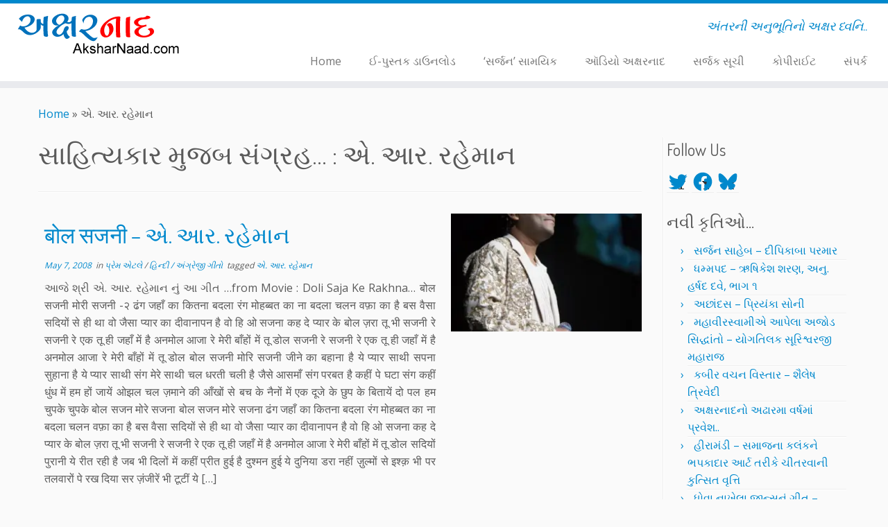

--- FILE ---
content_type: text/html; charset=utf-8
request_url: https://www.google.com/recaptcha/api2/aframe
body_size: 269
content:
<!DOCTYPE HTML><html><head><meta http-equiv="content-type" content="text/html; charset=UTF-8"></head><body><script nonce="Zw2LGYPAzOsYU-57qJ78tw">/** Anti-fraud and anti-abuse applications only. See google.com/recaptcha */ try{var clients={'sodar':'https://pagead2.googlesyndication.com/pagead/sodar?'};window.addEventListener("message",function(a){try{if(a.source===window.parent){var b=JSON.parse(a.data);var c=clients[b['id']];if(c){var d=document.createElement('img');d.src=c+b['params']+'&rc='+(localStorage.getItem("rc::a")?sessionStorage.getItem("rc::b"):"");window.document.body.appendChild(d);sessionStorage.setItem("rc::e",parseInt(sessionStorage.getItem("rc::e")||0)+1);localStorage.setItem("rc::h",'1769629295493');}}}catch(b){}});window.parent.postMessage("_grecaptcha_ready", "*");}catch(b){}</script></body></html>